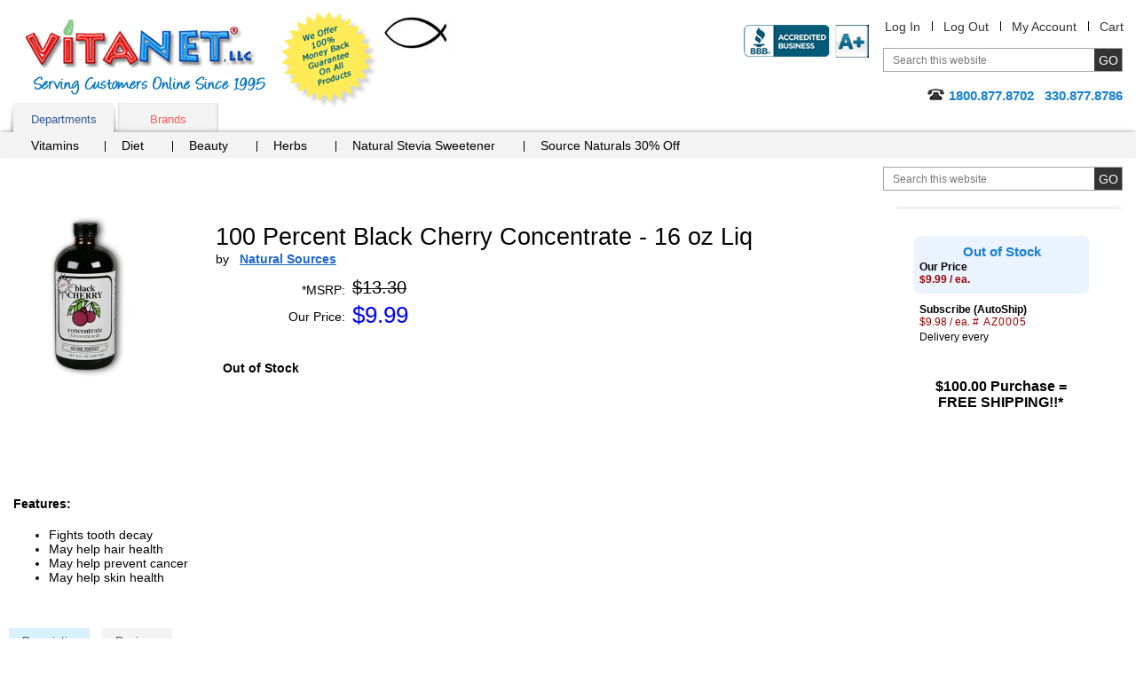

--- FILE ---
content_type: text/html;charset=UTF-8
request_url: https://vitanetonline.com/description/AZ0005/vitamins/100-Percent-Black-Cherry-Concentrate/
body_size: 16467
content:



<!DOCTYPE html>
<html lang="en">
<head>



	<meta charset="utf-8">

	<TITLE>100 Percent Black Cherry Concentrate 16 oz Liq by Natural Sources available at VitaNet&reg, LLC</TITLE>

	<meta name="viewport" content="width=device-width, initial-scale=1.0">

	<META NAME="description" CONTENT=" Sale today on 100 Percent Black Cherry Concentrate 16 oz Liq from Natural Sources, We carries a large selection of Natural Sources products call today and get free shipping or additional discounts: 1-800-877-8702.">

	<META NAME="keywords" CONTENT="100 Percent Black Cherry Concentrate,Natural Sources,Natural Sources 100 Percent Black Cherry Concentrate">

	<meta name="robots" CONTENT="index,follow,ALL"> 
	
	<meta name="geo.region" content="US-OH" />
	<meta name="geo.placename" content="Hartville" />
	<meta name="geo.position" content="40.97012;-81.356896" />
	<meta name="ICBM" content="40.97012, -81.356896" />




<style>
.nav a,a{text-decoration:none}.add-nav,.comodo,.content-block,.description-product,.description-product .heading-block,.form-block,.guarantee,.header-block,.logo,.nav .drop,.rating-block,.skip,.tabset{overflow:hidden}#popup2 .lightbox-holder p,.btn-more,.discount img,.features dd,.features p,.footer-item,.footer-item p,.frequently-block p,.gallery p,.guarantee-block p,.options-list p,.popular-section .block p,.post .by dd,.post p,.product-block .info dd,.product-block p,.quantity-form dd,.share-list,.side-frame p,.thank-block p,body{margin:0}fieldset,form,img{border-style:none}.add-nav li:after,.skip{width:1px;position:absolute}.add-nav,.footer-item,.tabset{list-style:none}.box-section .box-holder:after,.box-section .description:after,.box-section:after,.main-section:after,.nav .drop-content:after,.nav .drop-frame:after{content:" ";display:block;clear:both}#stservicewidget,.active .lightbox-section,.footer-item li:before,.footer-list li:first-child:before,.hidden,.inner-page .add-nav li:first-child:after,.nav .active:after,.nav li:first-child:after,.nav>li.hover:after,.pagination-block .pagination li:first-child:before,.phone .type,.post-form label,.print-logo,.quantity-form input[type=submit]{display:none}.active .thank-block,.logo,.logo a,.product-block .image,.radio-block .title,.tabset a.active:after,.tabset a.active:before,.tabset a:hover:after,.tabset a:hover:before,body.header-drop-active .header-section,img{display:block}html{font-size:85%}*{font-size:100.01%}input[type=image]{outline:0}body{color:#000;font:14px Verdana,Arial,sans-serif;background:#fff;-webkit-text-size-adjust:none;-webkit-appearance:none;min-width:220px}body.nav-active #header .tab-section{max-height:4000px;visibility:visible;-webkit-transform:translateY(0);-ms-transform:translateY(0);transform:translateY(0)}body.nav-active .nav-opener span{opacity:0}body.nav-active .nav-opener:after,body.nav-active .nav-opener:before{-webkit-transform:rotate(45deg);-ms-transform:rotate(45deg);transform:rotate(45deg);top:50%;left:50%;margin-left:-15px}body.nav-active .nav-opener:after{-webkit-transform:rotate(-45deg);-ms-transform:rotate(-45deg);transform:rotate(-45deg)}body.header-drop-active .header-info-opener:before{-webkit-transform:rotate(180deg);-ms-transform:rotate(180deg);transform:rotate(180deg)}img{max-width:100%;height:auto}a{color:#069}input,select,textarea{font:100% Arial,Helvetica,sans-serif;vertical-align:middle;color:#000}fieldset,form{margin:0;padding:0}input[type=submit],input[type=text]{-webkit-appearance:none;-webkit-border-radius:0!important}#header,.add-nav li,.nav .drop-content,.nav li,.nav>li,.quality-rating,.search-form,.tabset li{position:relative}.skip{left:-10000px;top:auto;height:1px}#wrapper,.review-list .review-footer{width:100%;overflow:hidden}#header{margin:0 0 34px;padding:2px 0 0}.inner-page #header{margin:0 0 17px}.gallery li>img,.inner-page2 #header{margin:0 0 19px}.header-block{margin:0 0 -13px;padding:0 15px}.logo{float:left;background:url(/images/logo.png) 0 0/cover no-repeat;width:270px;height:85px;margin:10px 17px 15px 14px;text-indent:-9999px}.comodo,.guarantee{width:110px;height:110px;text-indent:-9999px;float:left}.logo a{height:100%}.add-nav .cart a,.add-nav li,.phone{display:inline-block}.guarantee{background:url(/images/logo-guarantee.png) 0 0/cover no-repeat}.header-section{float:right;text-align:right;padding:10px 0}#footer,.btn-go,.btn-post,.footer-list,.tabset a,.thank-block{text-align:center}.info-list dt,.logo-list,.logo-list img,.logo-list li,.phone-block{text-align:right}.add-nav{padding:0;margin:0 -10px 16px 0;font:1em/1.182em Verdana,Arial,sans-serif}.add-nav li{margin:0 -4px 0 0;padding:0 13px}.add-nav li:after{content:"";left:0;top:2px;height:11px;background:#000}#popup2 .lightbox-block,.add-nav li:first-child,.pagination-block .pagination li:first-child,.radio-block .radio-holder{background:0 0}.add-nav a{color:#333}.form-block{margin:0 0 17px;padding:0 0 0 16px}.search-form{max-width:268px;float:right;border:1px solid #a6a6a6;width:100%}.search-form .text{float:left;background:0 0;border:0;width:100%;font-size:12px;height:19px;line-height:1;padding:3px 41px 3px 10px;color:#767676;outline:0}.btn-go{width:31px;height:25px;cursor:pointer;background:#333;border:0;color:#fff;font:14px/1 Verdana,Arial,sans-serif;text-transform:uppercase;letter-spacing:0;position:absolute;outline:0;padding:0 2px;right:0;top:0}#footer,.gallery .old,.items-block h4,.number,.post .title,.quantity-form dt,.quantity-form label,.radio-block .price em{letter-spacing:1px}.phone{background:url(/images/ico-phone.png) 0 2px no-repeat;padding:0 0 2px 24px;color:#1580d5;font:bold 1.083em/1.308em Verdana,Arial,sans-serif}.nav-block .nav,.tab-holder,.tabset a{background:#f3f3f3}.tabset{padding:0 0 0 15px;margin:0;font:13px/15px Verdana,Arial,sans-serif}.tabset li{float:left;margin:0 5px 0 0}.tabset li:last-child{padding-right:0}.tabset a{display:block;width:113px;height:22px;padding:11px 0 0;color:#ff5a5a;box-shadow:inset 0 -2px 4px -1px rgba(0,0,0,.3)}.tabset a:after,.tabset a:before{content:"";position:absolute;width:10px;height:30px;background-color:transparent;right:4px;top:5px;-webkit-transform:rotate(-7deg);-ms-transform:rotate(-7deg);transform:rotate(-7deg);box-shadow:5px 0 4px rgba(0,0,0,.3);z-index:-1;display:none}.tabset a:before{right:auto;left:4px;-webkit-transform:rotate(7deg);-ms-transform:rotate(7deg);transform:rotate(7deg);box-shadow:-5px 0 4px rgba(0,0,0,.3)}.nav .drop,.nav>li:after{position:absolute;left:0}.tabset a.active,.tabset a:hover{border:0;margin:0;width:113px;color:#36599c;text-decoration:none;box-shadow:none}.tab-holder{padding:5px 0 0 25px;box-shadow:0 -2px 4px -1px rgba(0,0,0,.3)}.nav,.nav .drop-list{margin:0;list-style:none}.nav-block:after,.nav:after,.quantity-form .row:after{clear:both;display:block;content:""}.nav{padding:0}.nav-block .nav{padding:3px 0 2px 7px}.nav>li{float:left;margin:0 -1px 0 0}.nav>li:after{content:"";top:50%;width:1px;height:12px;background:#000;margin-top:-7px}.nav a{color:#000;display:inline-block;padding:2px 33px 6px 19px}.nav>li:first-child>a{padding:2px 30px 6px 10px}.nav-block .nav li:first-child a{padding:2px 24px 6px 18px}.nav .active a,.nav li.hover>a{background:#2e82dd;color:#fff}.nav .drop{top:100%;width:463px;border:2px solid #2e82dd;display:block;background:#fff;opacity:1;box-shadow:4px 4px 5px rgba(0,0,0,.4)}.nav .drop-frame{padding:0 0 17px}.nav .drop .col{width:50%;float:left}.drop .title{display:block;font:bold 13px/14px Helvetica,Arial,sans-serif;color:#2d81dd;padding:9px 14px 12px;background:-webkit-linear-gradient(top,#fff 0,#f6f6f6 15%,#cecece 100%) #cecece;background:linear-gradient(to bottom,#fff 0,#f6f6f6 15%,#cecece 100%) #cecece}.nav .drop-list{padding:7px 15px;font:12px/18px Arial,Helvetica,sans-serif}.nav .drop-list li,.nav li:first-child .drop-list li a{float:none;padding:0;background:0 0}.nav .drop-list a,.nav li.hover .drop-list a{color:#333;padding:0;background:0 0}.nav .drop-list a:hover,.nav li .drop-list a:hover{text-decoration:underline;color:#333;background:0 0;padding:0}#main{width:100%;padding:0 0 10px}.main-section{margin:0 0 35px;padding:0 15px}#content{width:100%;float:left}.c1{margin:0 256px 0 0}.content-block{padding:2px 20px 21px 0}.logo-list{padding:0;margin:0;list-style:none;float:right}#header .logo-list{padding:16px 0 0;text-align:left}.logo-list li{display:inline}#header .logo-list li{text-align:left}.logo-list img{vertical-align:top;display:block;margin:0 0 17px auto}#header .logo-list img{text-align:left;margin:0 0 20px}.product-block{float:left;color:red;font:1em/1.167em Verdana,Arial,sans-serif;text-align:center;min-width:131px;padding:0 68px 0 0}.product-block .slideset{width:160px}.footer-item,.footer-list li,.product-block img,.product-box .product img{display:inline-block;vertical-align:top}.description-product{max-width:100%;padding:18px 0 0}.description-product .heading-block{padding:0 57px 0 0}.description-product h1,.post-block .description-product h3{margin:0;color:#000;float:left;font:1.917em/1.174em Verdana,Arial,sans-serif;padding:0 0 1px}.share-block{float:right;padding:3px 0}.description-product a{color:#1b65d2;text-decoration:underline}.rating-block{line-height:1.667em;margin:0 0 12px}.rating{float:left;margin:0 7px 0 0}.features,.info-list,.info-list dd{margin:0;overflow:hidden}.ico img,.rating img,.review-list .rating img{vertical-align:top}.description-product .rating-link,.radio-block .save{float:left;color:#900}.info-list{font:1em/1.750em Verdana,Arial,sans-serif}.info-list .retail,.info-list .sale{line-height:1em;vertical-align:top;padding:0 0 3px;display:inline-block}.info-list dt{float:left;width:146px;padding:3px 0}.info-list dd{padding:3px 0 3px 8px;width:279px}.info-list form{margin-top:20px}.info-list .retail{font-size:1.417em}.info-list .sale{color:#0000ff;font-size:1.833em;margin:-2px 0 0}.features{line-height:1.833em}.features dt,.post .by dt,.review-list .by dt{float:left;padding:0 4px 0 0}#sidebar{width:256px;float:right;margin:0 0 0 -256px;display:inline}.side-form{width:217px;background:#c0dbf2;border-radius:7px;border:1px solid #6daee1}.form-frame{width:217px;overflow:hidden;padding:10px 0 28px}.side-form .select-row{text-align:center;margin:0 0 13px}.side-form .select-row label{color:#000;font:12px/20px Verdana,Arial,sans-serif;display:inline-block;margin:1px 0 0}.tab-container{margin:0 11px}.post-block .rating-block,.radio-section{margin:0 0 10px}.radio-block{width:197px;overflow:hidden;background:0 0;margin:0 0 2px;cursor:pointer}.radio-block.active{background:#eaf3fe;border-radius:7px}.radio-frame{background:0 0;padding:8px 5px 9px 6px;width:186px}.radio-block.active .radio-frame{background:url(/images/bg-tab-label.png) -394px 100% no-repeat}.tab-container input[type=radio]{float:left;margin:0 2px 0 0;padding:0;width:16px;height:16px}.radio-block .tabs-holder{width:100%}.radio-block .tabs-holder:after{content:"";display:block;clear:both}.radio-block .tab-box{overflow:hidden;font:12px Arial,Verdana,sans-serif;color:#000;text-align:left;display:block;padding:1px 0 0}.radio-block .title-select{display:block;padding:3px 0}.radio-block .price{padding:0 6px 0 0;color:#900}.radio-block .price em{font-size:12px;font-style:normal}.radio-block .save-block{display:block;overflow:hidden;margin:0}.radio-block .save-title{float:left}.radio-block select{margin:0 0 0 2px;width:168px}.tab-container .tabs{width:100%;overflow:hidden;position:relative}.tab-container .tab-content{width:100%;overflow:hidden;text-align:center;color:#000;font:16px Verdana,Arial,sans-serif}.tab-container .btn-add,.tab-container .btn-subscribe{margin:0 auto;display:block;background:url(/images/btn-add-to-cart.png) no-repeat;width:160px;height:27px;text-indent:-9999px;overflow:hidden;cursor:pointer;border:0;outline:0}.side-holder{background:url(/images/bg-side-block.gif) no-repeat}.side-frame{width:236px;overflow:hidden;padding:24px 10px 18px;text-align:center;color:#147fd4;font:bold 1.083em/1.308em Arial,Helvetica,sans-serif}.main-tab{overflow:hidden;margin:0 0 -6px}.main-tab .tabset{width:100%;padding:0;border-bottom:6px solid #d9f1fd}.main-tab .tabset li{padding:0 5px 0 0;margin:0}.main-tab .tabset a{color:#535362;background:#f3f3f3;text-align:center;padding:0 0 0 4px;height:32px;width:auto}.main-tab .tabset span{display:block;cursor:pointer;padding:7px 21px 0 10px;height:32px}.main-tab .tabset a.active,.main-tab .tabset a:hover{color:#525261;background:url(/images/bg-tabset-h.gif) no-repeat}.main-tab .tabset a.active span,.main-tab .tabset a:hover span{background:url(/images/bg-tabset-h.gif) 100% -38px no-repeat #d9f1fd}.main-tab .tab-content{padding:12px 10px 0}#sidebar .product-list .description,.block .description,.items-section ul,.lightbox-section,.reviews-block,.reviews-holder{overflow:hidden}.reviews-block h4{margin:0 0 14px;font:1.417em/1.235em Verdana,Arial,sans-serif}.post{overflow:hidden;margin:0 0 29px}.post .heading-block{width:100%;overflow:hidden;font:1.167em/1.286em Verdana,Arial,sans-serif;margin:0 0 7px}.post .rating{float:left;margin:0 13px 0 0}.post a{color:#0085b2;text-decoration:underline}.items-block{overflow:hidden;padding:0 0 14px 5px}.items-section,.share-section{overflow:hidden;padding:0 15px}.popular-block{font:1.083em/1.308em Verdana,Arial,sans-serif;float:left;min-height:317px;background:url(/images/arrow-popular.png) 100% 16px no-repeat;padding:0 10px 0 0;width:167px}.popular-block .title{display:block;font-weight:700;margin:0 0 39px;color:#da0d0e}.popular-list{padding:0;margin:0;list-style:none;letter-spacing:-1px}.popular-list li{padding:12px}.popular-list a{color:#069}.gallery{overflow:hidden;position:relative;text-align:center;padding:36px 50px 0 65px}.gallery .link-next,.gallery .link-prev{position:absolute;left:10px;top:70px;margin:0;width:25px;height:50px;overflow:hidden;text-indent:-9999px;background:url(/images/slider-arrows-sprite.png) no-repeat;cursor:pointer;z-index:5}.gallery .link-next{left:auto;right:0;background-position:-28px 0}.gallery .holder,.gallery-product .holder{width:100%;overflow:hidden;text-align:left}.gallery .gmask-center,.gallery-product .gmask-center{overflow:hidden;position:relative;z-index:1}.gallery .gmask{float:left;overflow:hidden;position:relative;width:100%;min-height:345px;vertical-align:top}.gallery .holder ul{width:99999px;margin:0;padding:30px;float:left;color:#333;list-style:none}.gallery .holder li{float:left;position:relative;overflow:hidden;padding:0 30px 0 0;width:25%;max-width:150px;text-align:center}.gallery li>img{display:inline-block;padding:0 21px 0 0;vertical-align:top}.gallery .description{color:#333;text-align:left;font:1em/1.500em Verdana,Arial,sans-serif}.gallery .rating-block{overflow:hidden;margin:0 0 3px}.gallery .rating-block img{padding:0;margin:0}.logo-section{overflow:hidden;text-align:center;padding:0 15px}.logo-section .logo{display:block;margin:0 auto 20px;background:url(/images/logo2.png) no-repeat;width:155px;height:33px;float:none}.logo-section .logo-list{padding:0 8px 0 0;margin:0;list-style:none;height:1%;float:none;overflow:hidden;text-align:center}.logo-section .logo-list li{display:inline-block;vertical-align:bottom;margin:0 -4px 0 0;padding:0 3px}.inner-page .side-block{margin:0 0 27px}#quote,.email a,.footer-item a,.footer-list a{color:#000}#footer{width:100%;background:#e2e2e2;font:1em/1.636em Arial,Helvetica,sans-serif;color:#333}.footer-block{max-width:640px;margin:0 auto;padding:17px 0}.footer-item,.inner-page .main-tab .tabset,.inner-page .main-tab .tabset li{padding:0 5px}.footer-item{width:30%;margin-right:-4px;box-sizing:border-box;max-width:165px}.header-info-opener,.nav-opener{width:40px;height:40px;background:0 0;position:relative;text-align:center}.footer-item.wide{width:40%;max-width:235px}.footer-item address{font-style:normal}.email{margin:10px 0 0}.inner-page #header{padding-top:12px;margin-bottom:10px}.inner-page .search-form{min-width:268px}.inner-page .content-block{padding:2px 20px 2px 0}.inner-page .gallery{padding:5px 50px 0 65px}.inner-page .gallery .holder li{max-width:165px;width:25%}.inner-page .gallery .holder li>img{margin:0 0 9px;height:111px}.inner-page .gallery .gmask{min-height:245px}.inner-page .main-tab .tabset span{padding:7px 15px 0}.inner-page .main-tab .tabset a{box-shadow:none;height:32px;background:#f3f3f3;padding:0}.inner-page .main-tab .tabset a.active,.inner-page .main-tab .tabset a:hover{color:#525261;background:#d9f1fd}.inner-page .main-tab .tabset a:after,.inner-page .main-tab .tabset a:before{box-shadow:6px 0 0 rgba(0,0,0,.5);-webkit-transform:rotate(-11deg);-ms-transform:rotate(-11deg);transform:rotate(-11deg);right:10px}.inner-page .main-tab .tabset a:before{left:10px;box-shadow:-6px 0 0 rgba(0,0,0,.5);-webkit-transform:rotate(11deg);-ms-transform:rotate(11deg);transform:rotate(11deg)}.nav-opener{display:none;float:left;margin:-50px 0 0 15px;border-radius:8px;border:1px solid #ddd}.nav-opener span,.nav-opener:after,.nav-opener:before{background:#ffa600;position:absolute;top:30%;width:80%;height:3px;left:50%;-webkit-transition:.2s linear;transition:.2s linear;margin:-2px 0 0 -15px}.nav-opener:after,.nav-opener:before{content:"";top:50%;margin-top:-2px}.nav-opener:after{top:70%;margin-top:-2px}.header-info-opener{display:none;border-radius:8px;line-height:20px;border:1px solid #ddd;clear:both;float:right}.header-info-opener:before{content:"";position:absolute;left:50%;top:50%;width:24px;height:24px;margin:-12px 0 0 -12px;background:url(/images/arrow-down.svg) 50% 50%/contain no-repeat}@media all and (min-width:1024px){.nav .drop-list{display:block!important;opacity:1!important}.footer-item address a{cursor:default}.footer-item address a:hover{text-decoration:none}}@media all and (max-width:1199px){.gallery .holder li{padding:0 27px 0 0}.popular-section /*.block{width:20%;margin:0 -4px 0 0;padding:0 10px}*/.inner-page .gallery{padding:5px 50px 0 45px}.inner-page .gallery .holder li{max-width:162px;padding:0 25px}.inner-page .gallery .holder li>img{padding:0}}@media all and (max-width:1023px){.info-list dd,.nav .drop{width:auto}.form-frame,.nav .drop .col.alt,.radio-block,.radio-frame,.side-block,.side-form,.subscribe-form{width:100%}.gallery-product .slide03 h2,.gallery-product h2{position:static;text-align:left}.shop-bar,.slide04 .shop-bar{bottom:auto;right:10px}#sidebar,.gallery .old,.nav-opener{display:block}*{box-sizing:border-box}blockquote{margin:5px 10px}.header-block{margin:0 0 10px}.search-form .text{height:25px}.tab-section{padding:0 15px;-webkit-transform:translateY(-100%);-ms-transform:translateY(-100%);transform:translateY(-100%);visibility:hidden;max-height:0}.block.guaranteed .title,.box-section .description,.description-product .heading-block,.gallery-product .slide01 img,.gallery-product .slide02 img,.gallery-product .slide03 img,.nav .drop-frame,.tabset{padding:0}.tabset a{height:auto;padding:10px 5px}.nav>li:after,.tabset a.active:after,.tabset a.active:before,.tabset a:hover:after,.tabset a:hover:before{display:none}.tab-holder{padding:0 15px;margin:0 -15px}.nav>li{float:none;margin:0}.nav li.drop-active .drop{border:solid #aaa;border-width:1px 0}.nav a{padding:4px 15px}.nav>li:first-child>a{padding:5px 15px}.nav .active a,.nav li.hover>a{background:0 0;color:#2e82dd}.nav .drop{position:static;border:none;margin:0 -15px;padding:0 30px;box-shadow:4px 0 5px rgba(0,0,0,.4)}.nav .drop .col{width:100%;float:none}.drop .title{background:0 0;padding:5px 10px}.nav .drop-list{background:#f7f7f7;margin:0 -45px;padding:10px 70px;box-shadow:3px 0 4px rgba(0,0,0,.4)}#content,.gallery .new,.gallery .old{float:none}.c1{margin:0 0 15px}.content-block{padding:15px}#header .logo-list{padding:10px 0 0;clear:both}.logo-list li{display:inline-block;vertical-align:middle;padding:0 5px 10px}#header .logo-list img,.logo-list img,.side-block{margin:0 auto}.product-block{padding:0 20px 0 0}.description-product{padding:20px 15px}#sidebar{width:50%;float:none;margin:0 auto 15px}.side-form{margin:0 auto 10px}.form-frame{padding:10px 15px}.gallery-product .holder li.slide02,.gallery-product .holder li.slide03,.gallery-product .holder li.slide04,.radio-frame,.shipping-block .frame{padding:10px}.popular-section,.side-form .select-row{text-align:left}.block.shipping .title,.radio-block,.tab-container{margin:0}.shipping-block,.shipping-block .frame{margin:0 0 10px;width:100%}.side-frame{width:100%;padding:15px 15px 5px}.slide02 .shop-bar,.slide04 .shop-bar{width:auto;padding:5px}.card-block{width:100%;padding:5px 10px}.gallery{padding:30px 60px 0}.gallery .link-next,.gallery .link-prev{top:50%;margin-top:-25px}.gallery .holder li{padding:0 15px;max-width:155px}.gallery li>img{padding:0;width:auto;height:111px}.logo-section .logo-list{margin:0 auto 20px;padding:0}.gallery-product .holder li.slide01{padding:10px 10px 70px}.gallery-product h2{margin-right:100px}.shop-bar{left:10px;top:78%;padding:5px}.slide04 .discount{left:auto;right:10px;top:35px}.btn-shop:before{width:20px;height:20px;margin-top:-11px}.btn-shop,.slide02 .btn-shop{padding-left:27px;height:40px}.btn-shop{font-size:14px;line-height:40px}.slide04 .btn-shop{margin-left:10px}.slide01 .heading,.slide02 .heading,.slide04 .heading{font-size:16px;line-height:18px;padding:0 5px;float:none;display:block;overflow:hidden}.slide02 .heading{width:auto;line-height:18px;padding:0 5px;overflow:hidden;margin:0}.block,.block.guaranteed,.block.shipping{margin:0 0 10px;padding:10px 5px}.guaranteed .ico,.ico{margin:0 5px 5px 0}.ico{width:30%}.block.shipping .ico{margin:0 0 5px 5px}.block.shipping .description{overflow:visible}.pagination-block{text-align:center;padding:0;margin:0 0 15px}.pagination-block .title{padding:0 0 10px}.pagination-block .pagination{float:none;display:inline-block;vertical-align:top}.pagination-block .pagination li{padding:0 6px}.box-section .box{margin:0 -4px 2% 2%;padding:0;max-width:100%}.box-section .box-holder{padding:10px 0}.box-section .btn-shop{width:90px}.items-block .header-block,.reviews-block .header-block{margin:0 0 5px}#footer{letter-spacing:0}.copyright{padding:5px 10px}.footer-list{margin:0 0 20px}.inner-page .search-form{min-width:100%}.inner-page .add-nav{margin:0 0 16px}.inner-page .add-nav li:last-child{padding-right:4px}.inner-page .content-block{padding:0;margin:0 0 20px}}@media all and (max-width:767px){.add-nav,.phone-block{text-align:left}#header{padding:10px 0}.logo{width:135px;height:42px;margin:8px 10px 0 0}.jc{width:45px;height:25px}.guarantee{width:60px;height:60px}.header-section{background:#f1f1f1;padding:10px;display:none;position:absolute;left:0;top:100%;z-index:999;width:100%;right:0}.add-nav{margin:0 0 10px;text-transform:uppercase}.add-nav li:after{display:none}.add-nav li,.forum-links a:first-child,.header-info-opener{display:block}.add-nav li{margin:0;padding:5px 0}.form-block{margin:0 0 10px;padding:0}.search-form{max-width:100%}.search-form .text{color:#333;background:#fff}#header .logo-list{text-align:right;padding:0;position:absolute;right:15px;top:25px;max-width:230px}#header .logo-list li{width:45%}#sidebar,.product-block .slideset{width:100%}.product-block{width:100%;float:none;padding:0}.description-product{padding:10px 0;max-width:100%;margin:0 auto}.gallery-product,.side-content{float:none;padding:0;margin:0 0 15px;width:100%}.gallery .holder li{max-width:170px}.slide04 .shop-bar{left:10px}.slide03 .discount{top:35px}.box-section .box{width:100%;max-width:400px;margin:0 auto 10px}.popular-section .block{width:33%}.inner-page .add-nav{margin:0 0 10px}.inner-page .gallery .holder li{max-width:180px}.zoomWindow{display:none!important}}@media all and (max-width:479px){.header-block{margin:0 0 50px}.logo{float:none;margin:0 auto}.tabset-section{clear:both;padding-top:15px}#header .logo-list{position:static;float:right;clear:none;margin-top:14px;max-width:200px}.description-product{max-width:100%}.info-list dt{width:105px}.gallery{padding:30px 30px 0}.gallery .link-next,.gallery .link-prev{left:0}.gallery .link-next{right:0;left:auto}.box-section .color02 .product,.box-section .color04 .product,.box-section .color05 .product,.box-section .color06 .product,.box-section .product{bottom:10px;left:20px}.gallery .gmask{min-height:290px}.gallery .holder li{max-width:230px}.logo-section .logo-list{width:100%}.discount,.logo-section .logo-list li{width:20%}.gallery-product .holder li.slide01,.gallery-product .holder li.slide02,.gallery-product .holder li.slide04{padding:10px 10px 75px}.gallery-product .holder li.slide03{padding:10px 10px 50px}.gallery-product h2{margin:25px 0 10px}.gallery-product .slide03 h2{margin-bottom:10px}.shop-bar{height:60px;top:76%}.slide03 .discount{top:140px}.slide04 .discount{top:120px}.slide03 .btn-shop{bottom:10px}.slide01 .heading,.slide02 .heading,.slide04 .heading{font-size:14px;line-height:16px}.slide02 .heading{line-height:16px}.pagination-block .title{float:none;display:block}.pagination-block .pagination li:first-child{float:none;width:100%}.box-section .product{width:35%}.box-section h3{margin:0 15px 10px 55px}.popular-section .block{width:50%}.footer-item,.footer-item.wide{width:100%;max-width:100%;display:block;margin:0 0 10px}.inner-page .gallery{padding:0 30px}.inner-page .gallery .holder li{max-width:217px;padding:0 15px}.nav-opener{margin:-40px 0 0 15px}.header-info-opener{position:absolute;right:15px;top:122px}}
.ingredient_table { width:100%; display:inline-table; text-align:center; vertical-align:top; }
.dshea_table_div { width:100%; text-align:left; vertical-align:top; padding:0px 0px 0px 0px; }
.dshea_table_top { width:100%; vertical-align:top; border-width:1px 1px 1px 1px; border-style:solid; border-color:#323232; 
  -moz-border-top-left-radius:4px;
  -moz-border-top-right-radius:4px;
  -webkit-border-top-left-radius:4px;
  -webkit-border-top-right-radius:4px;
  border-top-left-radius:4px;
  border-top-right-radius:4px; }
.dshea_table_bottom { width:100%; vertical-align:top; border-width:0px 1px 1px 1px; border-style:solid; border-color:#323232; 
  -moz-border-bottom-left-radius:4px;
  -moz-border-bottom-right-radius:4px;
  -webkit-border-bottom-left-radius:4px;
  -webkit-border-bottom-right-radius:4px;
  border-bottom-left-radius:4px;
  border-bottom-right-radius:4px; }
</style>
	
	<!--[if IE 9]>
		<link hreflang="en-us" media="all" rel="stylesheet" href="/css/ie.css">
	<![endif]-->






	<script type="text/javascript" src="/js/jquery.merg.mobile.mini1.js" async></script>






<script async src="https://www.googletagmanager.com/gtag/js?id=G-ET38GKM4DW"></script>
<script>
  window.dataLayer = window.dataLayer || [];
  function gtag(){dataLayer.push(arguments);}
  gtag('js', new Date());

  gtag('config', 'G-ET38GKM4DW');
</script>
<script async type="text/javascript">
    (function(c,l,a,r,i,t,y){
        c[a]=c[a]||function(){(c[a].q=c[a].q||[]).push(arguments)};
        t=l.createElement(r);t.async=1;t.src="https://www.clarity.ms/tag/"+i;
        y=l.getElementsByTagName(r)[0];y.parentNode.insertBefore(t,y);
    })(window, document, "clarity", "script", "j2aaeoamaz");
</script> <script type="application/ld+json">
{
  "@context": "https://schema.org/",
  "@type": "Product",
  "name": "100 Percent Black Cherry Concentrate 16 oz Liq",

"image": "https://vitanetonline.com/images/products/24416.jpg",

  "description": "This unique product 100 Percent Black Cherry Concentrate 16 oz Liq by Natural Sources can help support anyones health and wellness goals.",
  "mpn": "726511244169",
  "gtin": "726511244169",
  "sku": "AZ0005",

  "brand": {
    "@type": "Brand",
    "name": "Natural Sources"
  },
 
  "offers": {
    "@type": "Offer",
"url": "https://vitanetonline.com/description/AZ0005/vitamins/100-Percent-Black-Cherry-Concentrate/",

    "priceCurrency": "USD",
    "price": "9.98",
    "priceValidUntil": "2026-12-31",

    "itemCondition": "http://schema.org/NewCondition",
    "availability": "http://schema.org/InStock",
    "seller": {
      "@type": "VitaNet&reg, LLC",
      "name": "Sales Dept"
    }
  }
}
</script>

</head>
<body itemscope itemtype="//schema.org/WebPage" class="inner-page" >
	<div id="wrapper" class="vcard">
		<noscript><div>Javascript must be enabled for the correct page display</div></noscript>
		<a class="skip" href="#main">Skip to Main</a>
		<div itemscope itemtype="//schema.org/WPHeader" id="header">
			<div class="header-block">
				<b class="logo"><a href="/" class="fn org url" accesskey="1">VitaNet &reg; LLC. Serving Customers Online Since 1995</a></b>
				<strong class="print-logo"></strong>
				<a href="#" class="guarantee"  title="12 month return policy on any order from purchase date, We pay the shipping back on all returns for a 100% refund of purchase price on the product returned to us whether opened or not opened.">We Offer 100% Money Back Guarantee On All Products</a><img class="jc" align="left" src="/images/jc.jpg" width="85" height="50" alt="John 3:16" border="0">
				

				<a href="#" class="header-info-opener" aria-label="Drop down Menu Right Side"></a>
				<div class="header-section">
					<ul class="add-nav">
						<li><a href="/user--registration.cfm" rel="nofollow">Log In</a></li>
						<li><a href="/logout.cfm" rel="nofollow">Log Out</a></li>
						<li><a href="/useraccount.cfm" rel="nofollow">My Account</a></li>
						<li><a class="cart" href="/viewcart1.cfm" rel="nofollow">Cart</a></li>
					</ul>
					<div class="form-block">
						<form action="/search.cfm" class="search-form" autocomplete="off">
							<fieldset>
								<input accesskey="4" title="Search field" class="text clear-input" type="text" name="txtCriteria" value="Search this website" />
								<input class="btn-go" type="submit" value="go" />
							</fieldset>
						</form>
					</div>
					<div class="phone-block">
						<span class="phone tel"><span class="type">Online</span><span class="value">1800.877.8702</span> &nbsp; <span class="value">330.877.8786</span></span>
					</div>
				</div>
			<ul class="logo-list">
<li><span id="productpage34"  onClick="window.location='//www.bbb.org/canton/business-reviews/vitamins-and-food-supplements/vitanet-llc-in-hartville-oh-7002945/'" onmouseover="window.status='//www.bbb.org/canton/business-reviews/vitamins-and-food-supplements/vitanet-llc-in-hartville-oh-7002945/'; document.getElementById('productpage34').className = 'dynamicnavbarlinks_hover';" onmouseout="window.status=''; document.getElementById('productpage34').className = 'dynamicnavbarlinks';" class="dynamicnavbarlinks"><img src="/images/bbbratings.jpg"  alt="BBB&reg; Accredited Business" width="141" height="37"/></span></li>

							</ul>	
			</div>
			<a href="#" class="nav-opener" aria-label="drop down menu left side"><span></span></a>
			<div class="tab-section">
				<div class="tabset-section">
					<ul class="tabset" id="tabset">
						<li><a href="#tab-1" class="tab active" alt="Department tab">Departments</a></li>
						<li><a href="#tab-2" class="tab" alt="all brands">Brands</a></li>




					</ul>
				</div>
				<div class="tab-holder">
					<div class="tab-content" id="tab-1">
						<ul class="nav">
							<li>
								<a href="/search/Vitamin/Vitamin/" rel="nofollow" alt="general vitamin supplements">Vitamins</a>
								
							</li>
							<li>
								<a href="/search/Diet/Diet/" rel="nofollow" alt="diet products">Diet</a>
								
							</li>
							<li>
								<a href="#" rel="nofollow" alt="beauty products">Beauty</a>
								
							</li>
							<li>
								<a href="/searchs/Herb/Herb/" rel="nofollow" alt="herbal supplements">Herbs</a>
								
							</li>
							<li>
								<a href="/search/Sure_Stevia/Sure_Stevia/" rel="nofollow" alt="Natural Stevia Sweeteners">Natural Stevia Sweetener</a>
								
							</li>
							<li><a href="/sourcenaturals/home.cfm" rel="nofollow" alt="Source Naturals Products with free shipping option">Source Naturals 30% Off</a></li>
						</ul>
					</div>
					<div class="tab-content" id="tab-2">
						<ul class="nav">
							<li><a href="/manufacture/Solaray/" rel="nofollow" alt="Solaray Brand vitamins">Solaray</a></li>
							<li><a href="/sourcenaturals/home.cfm" rel="nofollow" alt="Source Naturals Brand Vitamins">Source Naturals</a></li>
							<li><a href="/manufacture/NATURE%27S-WAY/" rel="nofollow" alt="Natures Way brand vitamins">Nature's Way</a></li>
							<li><a href="/manufacture/HYLANDS//" rel="nofollow" alt="Hyland brand vitamins">Hyland's</a></li>
							<li><a href="/manufacture/AVALON/" rel="nofollow" alt="avalon brand products">Avalon</a></li>
							<li><a href="/manufacture/JASON-NATURAL/" rel="nofollow" alt="Jason Naturals products">Jason</a></li>
							<li><a href="/manufacture/YOGI-TEAS_GOLDEN-TEMPLE-TEA-CO/" rel="nofollow" alt="Yogi herbal teas">Yogi</a></li>
							<li><a href="/manufacture/Kal/" rel="nofollow" alt="Kal brand Vitamins">Kal</a></li>
							<li><a href="/manufacturer.cfm" rel="nofollow" alt="List of all brands available on site">All Brands</a></li>
						</ul>
					</div>

					
					
				
					
				</div>
			</div>
		</div> 



		<div id="main">
			<div class="main-section">
					<div class="form-block">
						<form action="/search.cfm" class="search-form" autocomplete="off">
							<fieldset>
								<input aria-label="search website" accesskey="4" title="Search field" class="text clear-input" type="text" name="txtCriteria" value="Search this website" />
								<input class="btn-go" type="submit" value="go" aria-label="search site button"/>
							</fieldset>
						</form>
					</div>
									


				<div itemscope itemtype="//schema.org/Product" id="content">
					<div class="c1">

						<div class="content-block">
							<div class="product-block">
								<div class="slideset">
									<div class="sli de" style="height:320px;">

<a href="/images/products/24416.jpg" alt="Image of Natural Sources 100 Percent Black Cherry Concentrate"><img itemprop="image"  src="/images/products/24416.jpg" alt="Natural Sources: 100 Percent Black Cherry Concentrate 16 oz Liq" height="224" width="131"></a>

					 



									</div>
								
								
</div>
							


</div>
							
							<div class="description-product">
								<div class="heading-block">

									<h1 itemprop="name">100 Percent Black Cherry Concentrate - 16 oz Liq</h1><br><br>by &nbsp; <A href="/manufacture/Natural-Sources/"><b>Natural Sources</b></A>
									<div class="share-block"></div>
								</div>
								<div class="rating-block">

								</div>
								<dl itemprop="offers" itemscope itemtype="//schema.org/Offer" class="info-list">
 								
								<dt>*MSRP:</dt><dd><span class="retail"><strike>$13.30</strike></span></dd> <dt>Our Price:</dt><dd><span itemprop="priceCurrency" content="USD" class="sale">$</span><span <span itemprop="price" class="sale">9.99</span> </dd> </dd>
									<dd><form action="/buy.cfm" method="post" enctype="multipart/form-data" ></dd>
<dd><b>Out of Stock</b> 
<input type="hidden" name="manf" value="Natural Sources" >
<input type="hidden" name="description" value="100 Percent Black Cherry Concentrate 16 oz Liq" >
<input type="hidden" name="itemnumber" value="AZ0005">

<input type="hidden" name="Sprice3" value="9.98">
</b></dd> </dl>
							</div>
						</div>

<dl class="features">
<dt><b>Features:</b></dt>
</dl>
<ul>

<li>Fights tooth decay </li>

<li>May help hair health </li>

<li>May help prevent cancer </li>

<li>May help skin health </li>

</ul>

									

					</div>
				</div>
				<div id="sidebar">
					
					<div class="side-block">
						<div class="side-holder">
							<div class="side-frame">
								



								<form class="side-form" action="/buy.cfm" method="post" enctype="multipart/form-data" >

									<fieldset>
										<div class="form-holder">
											<div class="form-frame">
												<div class="select-row">
													
													
												</div>
												


												<div class="tab-container">
													<div class="radio-section">
														
														<div class="radio-block active">
															<div class="radio-holder">
																<div class="radio-frame">
																	<label for="radio1">
																		<b>Out of Stock</b>
																		<span class="tab-box">
																			<span class="title"><b>Our Price</b></span>
																			

<span class="price"><b>$9.99 / ea. </b> </span>


																		</span>
																	</label>

																</div>
															</div>
														</div>
														
														<div class="radio-block">
															<div class="radio-holder">
																<div class="radio-frame">
																	<div class="tabs-holder">
																		<label for="radio2">
																			
																			<span class="tab-box">
																				<span class="save-block">
																					<span class="save-title"><b>Subscribe (AutoShip)</b></span>
																					<span class="save"> </span>
																				</span>
																				


<span class="price">$9.98 / ea. <em> # AZ0005</em></span>


																				<span class="title-select">Delivery every</span>
																			
																		
																			</span>
																		</label>

																	</div>
																</div>
															</div>
														</div>
													</div>
													<div class="tabs">
														
														<div class="tab-content">
															<div class="slide">
<br>

											<center><strong class="title">$100.00 Purchase = FREE SHIPPING!!*</strong></center>
	
																
																
															
															</div>
														</div>
														
														<div class="tab-content">
															<div class="slide">
															</div>
														</div>
													</div>
												</div>
											</div>
										</div>
<input type="hidden" name="itemnumber" value="AZ0005"><input type="hidden" name="Sprice" value="9.98"> 
									</fieldset>
								</form>


								
							</div>
						</div>
					</div>
				</div>
			</div>
			<div class="main-tab">
				<a name="more"></a>
				<ul class="tabset">
					<li><a href="#tab-3" class="tab active"><span>Description</span></a></li>
					<li><a name="tab-5" href="#tab-5" class="tab"><span>Reviews</span></a></li>
				</ul>
				<div class="tab-content" id="tab-3">
<dl class="info" >
<dt>UPC: <em itemprop='productID'>726511244169</em> </dt><dd># <em itemprop='sku'>AZ0005</em></dd>

											
										</dl>
<BR><table border=0><TR><TD><b>100 Percent Black Cherry Concentrate by Natural Sources</b>    <P>
Black Cherry Concentrate, pure concentrate from black cherries, is ideal as a delicious natural topping for yogurt, ice cream, pastries, tropical smoothies, fruit cocktails, etc. Mixes with water, seltzer or juice. 100% pure and natural, with no added sugar.     <P>
Natural Sources Black Cherry Concentrate is made of the finest fruit available and processed at low temperatures to retain the maximum amount of natural goodness possible. Approximately 8.5 pounds of fresh whole fruit is pressed and concentrated to get one delicious, healthy pint of this black cherry concentrate.    <P>
<B>SUPPLEMENT FACTS</B>    <P>
Serving Size: concentrate 2 Tbsp. (30 mL) (makes 3/4 cup reconstituted)<br>  Servings Per Container: 16 oz    <P>
<table border="1">    <P>
<tr>  <td>   </td>  <td>Amount Per Serving</td>  <td>% of DV</td>  </tr>    <P>
<tr>  <td>Calories		</td>  <td align="center">110</td>  <td align="center"></td>  </tr>    <P>
<tr>  <td>Calories from Fat	</td>  <td align="center">0</td>  <td align="center"></td>  </tr>    <P>
<tr>  <td>Total Fat	</td>  <td align="center">0 g	</td>  <td align="center">0%</td>  </tr>    <P>
<tr>  <td>Saturated Fat	</td>  <td align="center">0 g	</td>  <td align="center">0%</td>  </tr>    <P>
<tr>  <td>Trans Fat	</td>  <td align="center">0 g</td>  <td align="center"></td>  </tr>    <P>
<tr>  <td>Cholesterol	</td>  <td align="center">0 mg	</td>  <td align="center">0%</td>  </tr>    <P>
<tr>  <td>Sodium	</td>  <td align="center">0 mg	</td>  <td align="center">0%</td>  </tr>    <P>
<tr>  <td>Total Carbohydrate	</td>  <td align="center">28 g	</td>  <td align="center">9%</td>  </tr>    <P>
<tr>  <td>Sugars	</td>  <td align="center">28%</td>  <td align="center"></td>  </tr>    <P>
<tr>  <td>Protein	</td>  <td align="center">0 g</td>  <td align="center"></td>  </tr>    <P>
<tr>  <td>Vitamin C </td>  <td align="center">25%</td>  <td align="center"></td>  </tr>    <P>
<tr>  <td>Calcium </td>  <td align="center">2%</td>  <td align="center"></td>  </tr>    <P>
<tr>  <td>Iron 	</td>  <td align="center">6%</td>  <td align="center"></td>  </tr>    <P>
</TABLE>    <P>
* Percent Daily Values are Based on a 2000 Calorie Diet.<p>  ** Daily Value (DV) Not Established.    <P>
<B>OTHER INGREDIENTS</B>    <P>
Pure concentrate from Organically grown Black Cherries. Contains no artificial color, flavor or sweetener, no preservatives, no starch, no milk, no lactose, no soy, no gluten, no wheat, no yeast, no fish. Sodium Free.    <P>
<B>SUGGESTED USE</B>    <P>
For adults, mix two tablespoons Black Cherry Concentrate with 5 ounces water, seltzer or juice.    <P>
Ideal as a delicious natural topping for yogurt, ice cream, pastry, tropical smoothies and fruit cocktails.<br>    <P>
<B>WARNINGS</B>    <P>
Keep Out Of Reach Of Children. Store in a cool, dry place. Refrigerate after opening. <P></td></tr></table><BR> 

				</div>
				<div class="tab-content" id="tab-4"></div>
				<div class="tab-content" id="tab-5">
					<div class="reviews-block">


						<a href="/review.cfm?product=AZ0005" target="review" rel="nofollow">Write a Review</a><br>
						<b>Helpful Customer Reviews</b>



					</div>
				</div>
			</div>
			<div class="items-block">
				
				<div class="items-section">
					<div class="popular-block">
						<span class="title">Most Popular Brands</span>
						<ul class="popular-list">

<li><a href="/solaray.cfm" rel="nofollow" title="Solaray Products">Solaray</a></li>
<li><a href="/red-yeast-rice.cfm" title="red yeast rice extract" rel="nofollow">Red Yeast Rice</a></li>
<li><a href="/thompson.cfm" rel="nofollow" Title="Thompson Nutritional Products">Thompson nutritional</a></li>
<li><a href="/kal.cfm" rel="nofollow" title="Kal Brand Products">Kal</a></li>
<li><a href="/manufacturer.cfm" rel="nofollow" title="Shop by Brand Complete list">Shop by Brands &nbsp;&nbsp;</a></li>


						</ul>
<p>Tags:<br/></p>


					</div>
						
				

					<div class="gallery">
							<a class="link-prev" href="#">&lt;</a>
							<a class="link-next" href="#">&gt;</a>
							<div class="holder">
								<div class="gmask-center">
									<div class="gmask">
									<ul>

										<li>
					 
					 <IMG border="0" width="62" height="111"  alt="Natural Sources: 100 Percent Black Cherry Concentrate 8 oz" src="/images/products/7265112430872.jpg" >
					 
											
											
											<div class="description">
							 
 
											<A HREF="/description/24308/vitamins/100-Percent-Black-Cherry-Concentrate/" alt="100 Percent Black Cherry Concentrate 8 oz">100 Percent Black Cherry Concentrate 8 oz</a>
											
												<div class="rating-block">
													<img src="/images/rating.png" width="77" height="17" alt="rating of product pic" />
													
												</div>
												
													
												
											</div>
										</li>

										<li>
					 
					 <IMG border="0" width="62" height="111"  alt="Natural Sources: 100 Percent Black Cherry Concentrate 16 oz Liq" src="/images/products/24416.jpg" >
					 
											
											
											<div class="description">
							 
 
											<A HREF="/description/AZ0005/vitamins/100-Percent-Black-Cherry-Concentrate/" alt="100 Percent Black Cherry Concentrate 16 oz Liq">100 Percent Black Cherry Concentrate 16 oz Liq</a>
											
												<div class="rating-block">
													<img src="/images/rating.png" width="77" height="17" alt="rating of product pic" />
													
												</div>
												
													
												
											</div>
										</li>

										<li>
					 
					 <IMG border="0" width="62" height="111"  alt="Kal: Beyond Red Yeast Rice 60 ct" src="/images/products/021245981275.jpg" >
					 
											
											
											<div class="description">
							 
 
											<A HREF="/description/98127/vitamins/Beyond-Red-Yeast-Rice/" alt="Beyond Red Yeast Rice 60 ct">Beyond Red Yeast Rice 60 ct</a>
											
												<div class="rating-block">
													<img src="/images/rating.png" width="77" height="17" alt="rating of product pic" />
													
												</div>
												
													
												
											</div>
										</li>

										<li>
					 
					 <IMG border="0" width="62" height="111"  alt="Kal: Blood Sugar Defense 60 ct" src="/images/products/021245672043.jpg" >
					 
											
											
											<div class="description">
							 
 
											<A HREF="/description/67204/vitamins/Blood-Sugar-Defense/" alt="Blood Sugar Defense 60 ct">Blood Sugar Defense 60 ct</a>
											
												<div class="rating-block">
													<img src="/images/rating.png" width="77" height="17" alt="rating of product pic" />
													
												</div>
												
													
												
											</div>
										</li>

										<li>
					 
					 <IMG border="0" width="62" height="111"  alt="Solaray: Guggul and Red Yeast Rice 120ct" src="/images/products/076280111019.jpg" >
					 
											
											
											<div class="description">
							 
 
											<A HREF="/description/11101/vitamins/Guggul-and-Red-Yeast-Rice/" alt="Guggul and Red Yeast Rice 120ct">Guggul and Red Yeast Rice 120ct</a>
											
												<div class="rating-block">
													<img src="/images/rating.png" width="77" height="17" alt="rating of product pic" />
													
												</div>
												
													
												
											</div>
										</li>

			<li>
										<div class="description">
											<p></p>
											
										</div>
										<br>
<center><A href="/similar-items/AZ0005/vitamins-herbs/" alt="look for similar items with this link">.. Find More similar vitamins ..</a></center><BR>

									</li>
									</ul>
								</div>
							</div>
						</div>


					</div>


<TR><TD colspan="4"><BR><BR><BR>
<B>Supplemental Information</b><BR>
<HR width="100%" style="border:1px solid #3f3f3f;" ><UL>
</UL>
<HR width="100%" style="border:1px solid #3f3f3f;" >
<BR><BR>
</TD></TR>


				</div>

			</div>

			<div class="logo-section">
				<a href="#" class="logo">VitaNet &reg; LLC. Discount Vitamin Store</a>
			<center><strong>	<ul class="logo-list"><li>


<a class="dh" href="/" title="VitaNet Home Page Link">VitaNet &reg, LLC, Vitamin Store, Go Back To Home Page</a>

				</li></ul></strong></center>
			</div>
		</div>
		<div itemscope itemtype="//schema.org/WPFooter" id="footer">
			<div class="footer-block">
				<div class="footer-item">
					<address>
						<strong>VitaNet &reg;, LLC</strong><br>
						887 Edison St NW<br/>
						Hartville, OH 44632<br/>
						Toll Free: <a href="tel:18008778702" alt="VitaNet Toll Free Phone Number">1-800-877-8702</a><br/><br/>
						Phone: <a href="tel:3308778786" alt="VitaNet Local Phone Number">330-877-8786</a><br/><br/>
						Fax: <a href="fax:3308778787" alt="VitaNet Fax Phone Number Call First before faxing">330-877-8787</a><br/>
					</address>
				</div>
				<div class="footer-item wide">
					<strong>Vitamin Store Phone Hours:</strong><br/>
					<p>Monday - Thursday 10:00Am -6:00PM</p>
					<p>Friday:10:00Am - 5:00PM</p>
					<p>Saturday: 9:00Am - 12:00 Noon</p>					<p>Eastern Standard Time</p>
					<strong>Retail Store Hours:</strong><br/>
					<p>Monday - Thursday 10:00Am -6:00PM</p>
					<p>Friday:10:00Am - 5:00PM</p>
					<p>Saturday: 9:00Am - 12:00 Noon</p>
					<p>Eastern Standard Time</p>

				</div>
			
				<p class="email">Email: <a href="mailto:support@vitanetonline.com">Support@vitanetonline.com</a></p>
				<center><a href="//vitamins.vitanetonline.com/" target="vitamins" alt="VitaNet Blog website"><b>Vitamin and Nutrition Blog</b></a> -- <a href="//vitanetonline.com/forums/1/"><b>Health and Wellness Articals</b></a> </center>

			</div>
			<p>Copyright &copy; 1995-2026. All rights reserved. Buy Vitamins Online With  VitaNet &reg;, LLC.</p>
			<p> "The statements on this page have not been evaluated by the Food and Drug Administration. This product is not intended to diagnose, treat, cure or prevent disease." * For the most accurate Image or Ingredient list for this product please visit the manufacture, we sell the most current product and formula available from the manufacture, no matter what the image shows or list of ingredients presented on this page. * MSRP: Manufacture Suggested retail Price is listed provided by the manufacture of each brand, MSRP is updated every 3 - 6 months. MSRP is a reference point we use to discount products sold online. *There may not be substantial sales at MSRP.</p>
			<p> "WARNING: This product or products can expose you to lead or other chemicals as listed in the CA-Prop.65 , which is known to the state of California to cause birth defects or other reproductive harm.  For more information visit: www.P65Warnings.ca.gov/food" The product has not changed in any way, still manufactured with high standards required by the FDA good manufacturing practices and testing. The State of CA requires that we notify all CA residence of the Prop 65 Warning, I was not able to get a complete list of products that are affected so this is statement that covers all products.</p>

		</div>
		<a class="skip" href="#wrapper">Back to top</a>
	</div>



</body>


</html>
